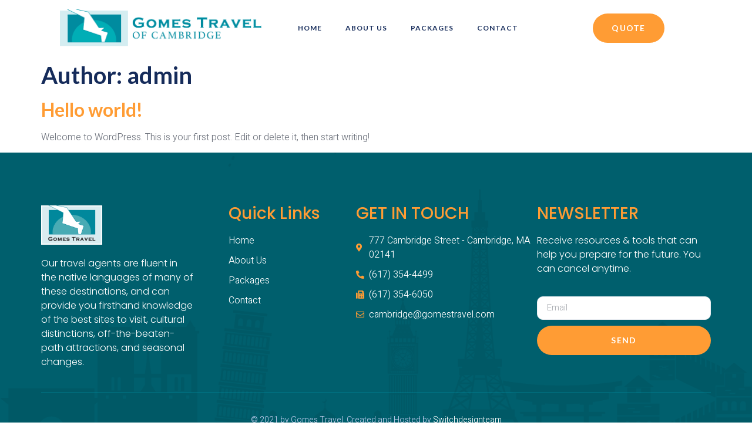

--- FILE ---
content_type: text/css
request_url: https://cambridge.gomestravel.com/wp-content/uploads/elementor/css/post-701.css?ver=1724680683
body_size: 343
content:
.elementor-kit-701{--e-global-color-primary:#152B5A;--e-global-color-secondary:#FF9C34;--e-global-color-text:#6F747E;--e-global-color-accent:#FF9C34;--e-global-color-00b407d:#F8FAFF;--e-global-color-32d3746:#E7EBF0;--e-global-color-1bc2a72:#BBCAEA;--e-global-typography-primary-font-family:"Lato";--e-global-typography-primary-font-weight:600;--e-global-typography-secondary-font-family:"Lato";--e-global-typography-secondary-font-weight:400;--e-global-typography-text-font-family:"Heebo";--e-global-typography-text-font-weight:300;--e-global-typography-accent-font-family:"Lato";--e-global-typography-accent-font-weight:400;color:#6F747E;font-family:"Heebo", Sans-serif;font-weight:300;}.elementor-kit-701 a{color:#FF9C34;}.elementor-kit-701 h1{color:#152B5A;font-family:var( --e-global-typography-primary-font-family ), Sans-serif;font-weight:var( --e-global-typography-primary-font-weight );}.elementor-kit-701 h2{color:#152B5A;font-family:var( --e-global-typography-primary-font-family ), Sans-serif;font-weight:var( --e-global-typography-primary-font-weight );}.elementor-kit-701 h3{color:#152B5A;font-family:var( --e-global-typography-primary-font-family ), Sans-serif;font-weight:var( --e-global-typography-primary-font-weight );}.elementor-kit-701 h4{color:#152B5A;font-family:var( --e-global-typography-secondary-font-family ), Sans-serif;font-weight:var( --e-global-typography-secondary-font-weight );}.elementor-kit-701 h5{color:#152B5A;font-family:var( --e-global-typography-secondary-font-family ), Sans-serif;font-weight:var( --e-global-typography-secondary-font-weight );}.elementor-kit-701 h6{color:var( --e-global-color-primary );font-family:var( --e-global-typography-secondary-font-family ), Sans-serif;font-weight:var( --e-global-typography-secondary-font-weight );}.elementor-kit-701 button,.elementor-kit-701 input[type="button"],.elementor-kit-701 input[type="submit"],.elementor-kit-701 .elementor-button{font-family:"Lato", Sans-serif;font-size:14px;font-weight:600;text-transform:uppercase;letter-spacing:1.3px;color:#FFFFFF;background-color:var( --e-global-color-accent );border-style:solid;border-width:0px 0px 0px 0px;border-radius:30px 30px 30px 30px;padding:18px 32px 18px 32px;}.elementor-kit-701 label{color:#152B5A;font-family:"Lato", Sans-serif;font-weight:400;line-height:3em;}.elementor-kit-701 input:not([type="button"]):not([type="submit"]),.elementor-kit-701 textarea,.elementor-kit-701 .elementor-field-textual{font-family:"Heebo", Sans-serif;font-weight:300;color:#6F747E;border-style:solid;border-width:1px 1px 1px 1px;border-color:var( --e-global-color-32d3746 );border-radius:10px 10px 10px 10px;}.elementor-section.elementor-section-boxed > .elementor-container{max-width:1140px;}.e-con{--container-max-width:1140px;}.elementor-widget:not(:last-child){margin-block-end:20px;}.elementor-element{--widgets-spacing:20px 20px;}{}h1.entry-title{display:var(--page-title-display);}.elementor-kit-701 e-page-transition{background-color:#FFBC7D;}.site-header .site-branding{flex-direction:column;align-items:stretch;}.site-header{padding-inline-end:0px;padding-inline-start:0px;}.site-footer .site-branding{flex-direction:column;align-items:stretch;}@media(max-width:1024px){.elementor-section.elementor-section-boxed > .elementor-container{max-width:1024px;}.e-con{--container-max-width:1024px;}}@media(max-width:767px){.elementor-section.elementor-section-boxed > .elementor-container{max-width:767px;}.e-con{--container-max-width:767px;}}

--- FILE ---
content_type: text/css
request_url: https://cambridge.gomestravel.com/wp-content/uploads/elementor/css/post-74.css?ver=1724680683
body_size: 754
content:
.elementor-74 .elementor-element.elementor-element-18e9ba59 > .elementor-container > .elementor-column > .elementor-widget-wrap{align-content:center;align-items:center;}.elementor-74 .elementor-element.elementor-element-18e9ba59:not(.elementor-motion-effects-element-type-background), .elementor-74 .elementor-element.elementor-element-18e9ba59 > .elementor-motion-effects-container > .elementor-motion-effects-layer{background-color:#FFFFFF;}.elementor-74 .elementor-element.elementor-element-18e9ba59{transition:background 0.3s, border 0.3s, border-radius 0.3s, box-shadow 0.3s;padding:0px 0px 0px 0px;z-index:2;}.elementor-74 .elementor-element.elementor-element-18e9ba59 > .elementor-background-overlay{transition:background 0.3s, border-radius 0.3s, opacity 0.3s;}.elementor-74 .elementor-element.elementor-element-3fa9c541 > .elementor-container > .elementor-column > .elementor-widget-wrap{align-content:center;align-items:center;}.elementor-74 .elementor-element.elementor-element-3fa9c541, .elementor-74 .elementor-element.elementor-element-3fa9c541 > .elementor-background-overlay{border-radius:10px 10px 10px 10px;}.elementor-74 .elementor-element.elementor-element-3fa9c541{margin-top:0px;margin-bottom:0px;padding:0px 20px 0px 20px;z-index:4;}.elementor-74 .elementor-element.elementor-element-45761b36{text-align:left;}.elementor-74 .elementor-element.elementor-element-45761b36 img{width:100%;}.elementor-74 .elementor-element.elementor-element-235805f1 > .elementor-element-populated{padding:0px 10px 0px 10px;}.elementor-74 .elementor-element.elementor-element-726c313e .elementskit-menu-container{height:96px;border-radius:0px 0px 0px 0px;}.elementor-74 .elementor-element.elementor-element-726c313e .elementskit-navbar-nav > li > a{font-family:"Lato", Sans-serif;font-size:12px;font-weight:600;text-transform:uppercase;letter-spacing:1px;color:#152B5A;padding:0px 0px 0px 40px;}.elementor-74 .elementor-element.elementor-element-726c313e .elementskit-navbar-nav > li > a:hover{color:#FF9C34;}.elementor-74 .elementor-element.elementor-element-726c313e .elementskit-navbar-nav > li > a:focus{color:#FF9C34;}.elementor-74 .elementor-element.elementor-element-726c313e .elementskit-navbar-nav > li > a:active{color:#FF9C34;}.elementor-74 .elementor-element.elementor-element-726c313e .elementskit-navbar-nav > li:hover > a{color:#FF9C34;}.elementor-74 .elementor-element.elementor-element-726c313e .elementskit-navbar-nav > li:hover > a .elementskit-submenu-indicator{color:#FF9C34;}.elementor-74 .elementor-element.elementor-element-726c313e .elementskit-navbar-nav > li > a:hover .elementskit-submenu-indicator{color:#FF9C34;}.elementor-74 .elementor-element.elementor-element-726c313e .elementskit-navbar-nav > li > a:focus .elementskit-submenu-indicator{color:#FF9C34;}.elementor-74 .elementor-element.elementor-element-726c313e .elementskit-navbar-nav > li > a:active .elementskit-submenu-indicator{color:#FF9C34;}.elementor-74 .elementor-element.elementor-element-726c313e .elementskit-navbar-nav > li.current-menu-item > a{color:#FF9C34;}.elementor-74 .elementor-element.elementor-element-726c313e .elementskit-navbar-nav > li.current-menu-ancestor > a{color:#FF9C34;}.elementor-74 .elementor-element.elementor-element-726c313e .elementskit-navbar-nav > li.current-menu-ancestor > a .elementskit-submenu-indicator{color:#FF9C34;}.elementor-74 .elementor-element.elementor-element-726c313e .elementskit-navbar-nav > li > a .elementskit-submenu-indicator{color:#152B5A;fill:#152B5A;}.elementor-74 .elementor-element.elementor-element-726c313e .elementskit-navbar-nav > li > a .ekit-submenu-indicator-icon{color:#152B5A;fill:#152B5A;}.elementor-74 .elementor-element.elementor-element-726c313e .elementskit-navbar-nav-default .elementskit-dropdown-has>a .elementskit-submenu-indicator{margin:0px 0px 0px 8px;}.elementor-74 .elementor-element.elementor-element-726c313e .elementskit-navbar-nav-default .elementskit-dropdown-has>a .ekit-submenu-indicator-icon{margin:0px 0px 0px 8px;}.elementor-74 .elementor-element.elementor-element-726c313e .elementskit-navbar-nav .elementskit-submenu-panel > li > a{font-family:"Lato", Sans-serif;font-size:12px;font-weight:500;text-transform:uppercase;letter-spacing:1px;padding:15px 15px 15px 15px;color:var( --e-global-color-primary );background-color:#FFFFFF;}.elementor-74 .elementor-element.elementor-element-726c313e .elementskit-navbar-nav .elementskit-submenu-panel > li > a:hover{color:var( --e-global-color-secondary );}.elementor-74 .elementor-element.elementor-element-726c313e .elementskit-navbar-nav .elementskit-submenu-panel > li > a:focus{color:var( --e-global-color-secondary );}.elementor-74 .elementor-element.elementor-element-726c313e .elementskit-navbar-nav .elementskit-submenu-panel > li > a:active{color:var( --e-global-color-secondary );}.elementor-74 .elementor-element.elementor-element-726c313e .elementskit-navbar-nav .elementskit-submenu-panel > li:hover > a{color:var( --e-global-color-secondary );}
					.elementor-74 .elementor-element.elementor-element-726c313e .elementskit-navbar-nav .elementskit-submenu-panel > li > a:hover,
					.elementor-74 .elementor-element.elementor-element-726c313e .elementskit-navbar-nav .elementskit-submenu-panel > li > a:focus,
					.elementor-74 .elementor-element.elementor-element-726c313e .elementskit-navbar-nav .elementskit-submenu-panel > li > a:active,
					.elementor-74 .elementor-element.elementor-element-726c313e .elementskit-navbar-nav .elementskit-submenu-panel > li:hover > a{background-color:#FFFFFF;}.elementor-74 .elementor-element.elementor-element-726c313e .elementskit-navbar-nav .elementskit-submenu-panel > li.current-menu-item > a{color:var( --e-global-color-secondary );background-color:#FFFFFF;}.elementor-74 .elementor-element.elementor-element-726c313e .elementskit-submenu-panel{padding:10px 10px 10px 10px;}.elementor-74 .elementor-element.elementor-element-726c313e .elementskit-navbar-nav .elementskit-submenu-panel{border-style:solid;border-width:0px 0px 0px 0px;background-color:#FFFFFF;border-radius:0px 0px 0px 0px;min-width:200px;box-shadow:0px 0px 15px 0px rgba(0, 0, 0, 0.1);}.elementor-74 .elementor-element.elementor-element-726c313e .elementskit-menu-hamburger{float:right;background-color:#FFFFFF;border-style:solid;}.elementor-74 .elementor-element.elementor-element-726c313e .elementskit-menu-hamburger .elementskit-menu-hamburger-icon{background-color:var( --e-global-color-secondary );}.elementor-74 .elementor-element.elementor-element-726c313e .elementskit-menu-hamburger > .ekit-menu-icon{color:var( --e-global-color-secondary );}.elementor-74 .elementor-element.elementor-element-726c313e .elementskit-menu-close{background-color:#FF9C34;border-style:solid;border-color:#FF9C34;color:#FFFFFF;}.elementor-74 .elementor-element.elementor-element-726c313e .elementskit-menu-close:hover{background-color:#FFFFFF;color:#FF9C34;}.elementor-74 .elementor-element.elementor-element-5f246131.elementor-column > .elementor-widget-wrap{justify-content:flex-end;}@media(min-width:768px){.elementor-74 .elementor-element.elementor-element-235805f1{width:49.332%;}.elementor-74 .elementor-element.elementor-element-5f246131{width:17%;}}@media(max-width:1024px) and (min-width:768px){.elementor-74 .elementor-element.elementor-element-36d5b02f{width:20%;}.elementor-74 .elementor-element.elementor-element-235805f1{width:72%;}}@media(max-width:1024px){.elementor-74 .elementor-element.elementor-element-35497ab9 > .elementor-element-populated{margin:0px 20px 0px 20px;--e-column-margin-right:20px;--e-column-margin-left:20px;}.elementor-74 .elementor-element.elementor-element-3fa9c541{padding:20px 10px 20px 10px;}.elementor-74 .elementor-element.elementor-element-45761b36 img{width:100%;}.elementor-74 .elementor-element.elementor-element-726c313e .elementskit-menu-container{background-color:#FFFFFF;max-width:350px;border-radius:0px 0px 0px 0px;}.elementor-74 .elementor-element.elementor-element-726c313e .elementskit-nav-identity-panel{padding:20px 20px 20px 20px;}.elementor-74 .elementor-element.elementor-element-726c313e .elementskit-navbar-nav > li > a{color:#152B5A;padding:10px 30px 15px 30px;}.elementor-74 .elementor-element.elementor-element-726c313e .elementskit-navbar-nav > li > a:hover{color:#FF9C34;}.elementor-74 .elementor-element.elementor-element-726c313e .elementskit-navbar-nav > li > a:focus{color:#FF9C34;}.elementor-74 .elementor-element.elementor-element-726c313e .elementskit-navbar-nav > li > a:active{color:#FF9C34;}.elementor-74 .elementor-element.elementor-element-726c313e .elementskit-navbar-nav > li:hover > a{color:#FF9C34;}.elementor-74 .elementor-element.elementor-element-726c313e .elementskit-navbar-nav > li:hover > a .elementskit-submenu-indicator{color:#FF9C34;}.elementor-74 .elementor-element.elementor-element-726c313e .elementskit-navbar-nav > li > a:hover .elementskit-submenu-indicator{color:#FF9C34;}.elementor-74 .elementor-element.elementor-element-726c313e .elementskit-navbar-nav > li > a:focus .elementskit-submenu-indicator{color:#FF9C34;}.elementor-74 .elementor-element.elementor-element-726c313e .elementskit-navbar-nav > li > a:active .elementskit-submenu-indicator{color:#FF9C34;}.elementor-74 .elementor-element.elementor-element-726c313e .elementskit-navbar-nav > li.current-menu-item > a{color:#FF9C34;}.elementor-74 .elementor-element.elementor-element-726c313e .elementskit-navbar-nav > li.current-menu-ancestor > a{color:#FF9C34;}.elementor-74 .elementor-element.elementor-element-726c313e .elementskit-navbar-nav > li.current-menu-ancestor > a .elementskit-submenu-indicator{color:#FF9C34;}.elementor-74 .elementor-element.elementor-element-726c313e .elementskit-navbar-nav > li > a .elementskit-submenu-indicator{color:var( --e-global-color-primary );fill:var( --e-global-color-primary );}.elementor-74 .elementor-element.elementor-element-726c313e .elementskit-navbar-nav > li > a .ekit-submenu-indicator-icon{color:var( --e-global-color-primary );fill:var( --e-global-color-primary );}.elementor-74 .elementor-element.elementor-element-726c313e .elementskit-navbar-nav-default .elementskit-dropdown-has>a .elementskit-submenu-indicator{margin:0px 0px 0px 20px;}.elementor-74 .elementor-element.elementor-element-726c313e .elementskit-navbar-nav-default .elementskit-dropdown-has>a .ekit-submenu-indicator-icon{margin:0px 0px 0px 20px;}.elementor-74 .elementor-element.elementor-element-726c313e .elementskit-navbar-nav .elementskit-submenu-panel > li > a{padding:15px 15px 15px 15px;}.elementor-74 .elementor-element.elementor-element-726c313e .elementskit-submenu-panel{padding:0px 0px 0px 15px;}.elementor-74 .elementor-element.elementor-element-726c313e .elementskit-navbar-nav .elementskit-submenu-panel{border-radius:0px 0px 0px 0px;}.elementor-74 .elementor-element.elementor-element-726c313e .elementskit-menu-hamburger{padding:8px 8px 8px 8px;width:50px;border-radius:0px;border-width:0px 0px 0px 0px;}.elementor-74 .elementor-element.elementor-element-726c313e .elementskit-menu-hamburger > .ekit-menu-icon{font-size:24px;}.elementor-74 .elementor-element.elementor-element-726c313e .elementskit-menu-close{padding:10px 10px 10px 10px;margin:15px 15px 15px 15px;width:45px;border-radius:30px;border-width:1px 1px 1px 1px;}.elementor-74 .elementor-element.elementor-element-726c313e .elementskit-nav-logo > img{max-width:130px;max-height:80px;}.elementor-74 .elementor-element.elementor-element-726c313e .elementskit-nav-logo{margin:15px 0px 5px 0px;padding:5px 5px 5px 5px;}}@media(max-width:767px){.elementor-74 .elementor-element.elementor-element-36d5b02f{width:50%;}.elementor-74 .elementor-element.elementor-element-235805f1{width:50%;}.elementor-74 .elementor-element.elementor-element-726c313e .elementskit-menu-hamburger > .ekit-menu-icon{font-size:20px;}.elementor-74 .elementor-element.elementor-element-726c313e .elementskit-nav-logo > img{max-width:120px;max-height:50px;}}

--- FILE ---
content_type: text/css
request_url: https://cambridge.gomestravel.com/wp-content/uploads/elementor/css/post-80.css?ver=1724680683
body_size: 989
content:
.elementor-80 .elementor-element.elementor-element-534c8859:not(.elementor-motion-effects-element-type-background), .elementor-80 .elementor-element.elementor-element-534c8859 > .elementor-motion-effects-container > .elementor-motion-effects-layer{background-color:#005F6D;}.elementor-80 .elementor-element.elementor-element-534c8859 > .elementor-background-overlay{background-image:url("https://cambridge.gomestravel.com/wp-content/uploads/2021/10/Asset-1@2x-18.16.06.png");background-position:0px 90%;background-repeat:no-repeat;background-size:cover;opacity:0.06;transition:background 0.3s, border-radius 0.3s, opacity 0.3s;}.elementor-80 .elementor-element.elementor-element-534c8859{transition:background 0.3s, border 0.3s, border-radius 0.3s, box-shadow 0.3s;padding:80px 0px 40px 0px;}.elementor-80 .elementor-element.elementor-element-61167ac3{margin-top:10px;margin-bottom:0px;}.elementor-80 .elementor-element.elementor-element-2fc3e949 > .elementor-element-populated{padding:0px 60px 0px 0px;}.elementor-80 .elementor-element.elementor-element-9c88a33{text-align:left;}.elementor-80 .elementor-element.elementor-element-9c88a33 img{width:40%;}.elementor-80 .elementor-element.elementor-element-f27c75e{color:#FFFFFF;font-family:"Poppins", Sans-serif;}.elementor-80 .elementor-element.elementor-element-9d01e46 .elementor-heading-title{color:#FF9C34;font-family:"Poppins", Sans-serif;font-size:28px;font-weight:500;}.elementor-80 .elementor-element.elementor-element-3fd939e .elementor-icon-list-items:not(.elementor-inline-items) .elementor-icon-list-item:not(:last-child){padding-bottom:calc(10px/2);}.elementor-80 .elementor-element.elementor-element-3fd939e .elementor-icon-list-items:not(.elementor-inline-items) .elementor-icon-list-item:not(:first-child){margin-top:calc(10px/2);}.elementor-80 .elementor-element.elementor-element-3fd939e .elementor-icon-list-items.elementor-inline-items .elementor-icon-list-item{margin-right:calc(10px/2);margin-left:calc(10px/2);}.elementor-80 .elementor-element.elementor-element-3fd939e .elementor-icon-list-items.elementor-inline-items{margin-right:calc(-10px/2);margin-left:calc(-10px/2);}body.rtl .elementor-80 .elementor-element.elementor-element-3fd939e .elementor-icon-list-items.elementor-inline-items .elementor-icon-list-item:after{left:calc(-10px/2);}body:not(.rtl) .elementor-80 .elementor-element.elementor-element-3fd939e .elementor-icon-list-items.elementor-inline-items .elementor-icon-list-item:after{right:calc(-10px/2);}.elementor-80 .elementor-element.elementor-element-3fd939e .elementor-icon-list-icon i{transition:color 0.3s;}.elementor-80 .elementor-element.elementor-element-3fd939e .elementor-icon-list-icon svg{transition:fill 0.3s;}.elementor-80 .elementor-element.elementor-element-3fd939e{--e-icon-list-icon-size:14px;--icon-vertical-offset:0px;}.elementor-80 .elementor-element.elementor-element-3fd939e .elementor-icon-list-item > .elementor-icon-list-text, .elementor-80 .elementor-element.elementor-element-3fd939e .elementor-icon-list-item > a{font-family:"Heebo", Sans-serif;font-weight:300;}.elementor-80 .elementor-element.elementor-element-3fd939e .elementor-icon-list-text{color:#FFFFFF;transition:color 0.3s;}.elementor-80 .elementor-element.elementor-element-3fd939e .elementor-icon-list-item:hover .elementor-icon-list-text{color:#FF9C34;}.elementor-80 .elementor-element.elementor-element-13dd940f .elementor-heading-title{color:#FF9C34;font-family:"Poppins", Sans-serif;font-size:28px;font-weight:500;}.elementor-80 .elementor-element.elementor-element-867df0e .elementor-icon-list-items:not(.elementor-inline-items) .elementor-icon-list-item:not(:last-child){padding-bottom:calc(10px/2);}.elementor-80 .elementor-element.elementor-element-867df0e .elementor-icon-list-items:not(.elementor-inline-items) .elementor-icon-list-item:not(:first-child){margin-top:calc(10px/2);}.elementor-80 .elementor-element.elementor-element-867df0e .elementor-icon-list-items.elementor-inline-items .elementor-icon-list-item{margin-right:calc(10px/2);margin-left:calc(10px/2);}.elementor-80 .elementor-element.elementor-element-867df0e .elementor-icon-list-items.elementor-inline-items{margin-right:calc(-10px/2);margin-left:calc(-10px/2);}body.rtl .elementor-80 .elementor-element.elementor-element-867df0e .elementor-icon-list-items.elementor-inline-items .elementor-icon-list-item:after{left:calc(-10px/2);}body:not(.rtl) .elementor-80 .elementor-element.elementor-element-867df0e .elementor-icon-list-items.elementor-inline-items .elementor-icon-list-item:after{right:calc(-10px/2);}.elementor-80 .elementor-element.elementor-element-867df0e .elementor-icon-list-icon i{color:#FF9C34;transition:color 0.3s;}.elementor-80 .elementor-element.elementor-element-867df0e .elementor-icon-list-icon svg{fill:#FF9C34;transition:fill 0.3s;}.elementor-80 .elementor-element.elementor-element-867df0e{--e-icon-list-icon-size:14px;--icon-vertical-offset:0px;}.elementor-80 .elementor-element.elementor-element-867df0e .elementor-icon-list-item > .elementor-icon-list-text, .elementor-80 .elementor-element.elementor-element-867df0e .elementor-icon-list-item > a{font-family:"Heebo", Sans-serif;font-weight:300;}.elementor-80 .elementor-element.elementor-element-867df0e .elementor-icon-list-text{color:#FFFFFF;transition:color 0.3s;}.elementor-80 .elementor-element.elementor-element-5b666a4 .elementor-heading-title{color:#FF9C34;font-family:"Poppins", Sans-serif;font-size:28px;font-weight:500;}.elementor-80 .elementor-element.elementor-element-ca3c9a4{color:#FFFFFF;font-family:"Poppins", Sans-serif;}.elementor-80 .elementor-element.elementor-element-187ba1a .elementor-field-group{padding-right:calc( 10px/2 );padding-left:calc( 10px/2 );margin-bottom:10px;}.elementor-80 .elementor-element.elementor-element-187ba1a .elementor-form-fields-wrapper{margin-left:calc( -10px/2 );margin-right:calc( -10px/2 );margin-bottom:-10px;}.elementor-80 .elementor-element.elementor-element-187ba1a .elementor-field-group.recaptcha_v3-bottomleft, .elementor-80 .elementor-element.elementor-element-187ba1a .elementor-field-group.recaptcha_v3-bottomright{margin-bottom:0;}body.rtl .elementor-80 .elementor-element.elementor-element-187ba1a .elementor-labels-inline .elementor-field-group > label{padding-left:0px;}body:not(.rtl) .elementor-80 .elementor-element.elementor-element-187ba1a .elementor-labels-inline .elementor-field-group > label{padding-right:0px;}body .elementor-80 .elementor-element.elementor-element-187ba1a .elementor-labels-above .elementor-field-group > label{padding-bottom:0px;}.elementor-80 .elementor-element.elementor-element-187ba1a .elementor-field-type-html{padding-bottom:0px;}.elementor-80 .elementor-element.elementor-element-187ba1a .elementor-field-group:not(.elementor-field-type-upload) .elementor-field:not(.elementor-select-wrapper){background-color:#ffffff;}.elementor-80 .elementor-element.elementor-element-187ba1a .elementor-field-group .elementor-select-wrapper select{background-color:#ffffff;}.elementor-80 .elementor-element.elementor-element-187ba1a .e-form__buttons__wrapper__button-next{color:#ffffff;}.elementor-80 .elementor-element.elementor-element-187ba1a .elementor-button[type="submit"]{color:#ffffff;}.elementor-80 .elementor-element.elementor-element-187ba1a .elementor-button[type="submit"] svg *{fill:#ffffff;}.elementor-80 .elementor-element.elementor-element-187ba1a .e-form__buttons__wrapper__button-previous{color:#ffffff;}.elementor-80 .elementor-element.elementor-element-187ba1a .e-form__buttons__wrapper__button-next:hover{color:#ffffff;}.elementor-80 .elementor-element.elementor-element-187ba1a .elementor-button[type="submit"]:hover{color:#ffffff;}.elementor-80 .elementor-element.elementor-element-187ba1a .elementor-button[type="submit"]:hover svg *{fill:#ffffff;}.elementor-80 .elementor-element.elementor-element-187ba1a .e-form__buttons__wrapper__button-previous:hover{color:#ffffff;}.elementor-80 .elementor-element.elementor-element-187ba1a{--e-form-steps-indicators-spacing:20px;--e-form-steps-indicator-padding:30px;--e-form-steps-indicator-inactive-secondary-color:#ffffff;--e-form-steps-indicator-active-secondary-color:#ffffff;--e-form-steps-indicator-completed-secondary-color:#ffffff;--e-form-steps-divider-width:1px;--e-form-steps-divider-gap:10px;}.elementor-80 .elementor-element.elementor-element-6ee4bf0e{--divider-border-style:solid;--divider-color:#01889C;--divider-border-width:1px;}.elementor-80 .elementor-element.elementor-element-6ee4bf0e .elementor-divider-separator{width:100%;}.elementor-80 .elementor-element.elementor-element-6ee4bf0e .elementor-divider{padding-block-start:10px;padding-block-end:10px;}.elementor-80 .elementor-element.elementor-element-6ee4bf0e > .elementor-widget-container{margin:30px 0px 0px 0px;}.elementor-80 .elementor-element.elementor-element-138a72c0 > .elementor-container > .elementor-column > .elementor-widget-wrap{align-content:center;align-items:center;}.elementor-80 .elementor-element.elementor-element-5c0035c4{text-align:center;color:#BBCAEA;font-family:"Heebo", Sans-serif;font-size:14px;font-weight:300;}.elementor-80 .elementor-element.elementor-element-5c0035c4 > .elementor-widget-container{margin:5px 0px 0px 0px;}@media(min-width:768px){.elementor-80 .elementor-element.elementor-element-2fc3e949{width:28%;}.elementor-80 .elementor-element.elementor-element-517a3ca{width:19.017%;}.elementor-80 .elementor-element.elementor-element-8a83133{width:27.018%;}.elementor-80 .elementor-element.elementor-element-29127e6c{width:25.965%;}}@media(max-width:1024px){.elementor-80 .elementor-element.elementor-element-534c8859 > .elementor-background-overlay{background-position:0px 0px;}.elementor-80 .elementor-element.elementor-element-534c8859{padding:40px 10px 40px 10px;}.elementor-80 .elementor-element.elementor-element-2059311b > .elementor-element-populated{padding:0px 10px 0px 10px;}.elementor-80 .elementor-element.elementor-element-5c0035c4{text-align:center;}}@media(max-width:767px){.elementor-80 .elementor-element.elementor-element-534c8859 > .elementor-background-overlay{background-position:0px 0px;}.elementor-80 .elementor-element.elementor-element-2fc3e949{width:100%;}.elementor-80 .elementor-element.elementor-element-517a3ca{width:100%;}.elementor-80 .elementor-element.elementor-element-3fd939e .elementor-icon-list-item > .elementor-icon-list-text, .elementor-80 .elementor-element.elementor-element-3fd939e .elementor-icon-list-item > a{font-size:14px;}.elementor-80 .elementor-element.elementor-element-8a83133{width:100%;}.elementor-80 .elementor-element.elementor-element-867df0e .elementor-icon-list-item > .elementor-icon-list-text, .elementor-80 .elementor-element.elementor-element-867df0e .elementor-icon-list-item > a{font-size:14px;}.elementor-80 .elementor-element.elementor-element-29127e6c{width:100%;}.elementor-80 .elementor-element.elementor-element-29127e6c > .elementor-element-populated{margin:25px 0px 0px 0px;--e-column-margin-right:0px;--e-column-margin-left:0px;}.elementor-80 .elementor-element.elementor-element-5c0035c4{font-size:12px;}.elementor-80 .elementor-element.elementor-element-5c0035c4 > .elementor-widget-container{margin:10px 0px 10px 0px;}}

--- FILE ---
content_type: text/css
request_url: https://cambridge.gomestravel.com/wp-content/uploads/elementor/css/post-789.css?ver=1724680683
body_size: 53
content:
.elementor-789 .elementor-element.elementor-element-cf8cab4 > .elementor-container{min-height:388px;}.elementor-789 .elementor-element.elementor-element-cf8cab4:not(.elementor-motion-effects-element-type-background), .elementor-789 .elementor-element.elementor-element-cf8cab4 > .elementor-motion-effects-container > .elementor-motion-effects-layer{background-image:url("https://cambridge.gomestravel.com/wp-content/uploads/2022/10/banner_today-insurance.jpg");background-position:center center;background-size:cover;}.elementor-789 .elementor-element.elementor-element-cf8cab4{transition:background 0.3s, border 0.3s, border-radius 0.3s, box-shadow 0.3s;}.elementor-789 .elementor-element.elementor-element-cf8cab4 > .elementor-background-overlay{transition:background 0.3s, border-radius 0.3s, opacity 0.3s;}.elementor-789 .elementor-element.elementor-element-7a23981 .elementor-button{font-family:"Poppins", Sans-serif;font-size:12px;padding:10px 10px 10px 10px;}#elementor-popup-modal-789 .dialog-message{width:280px;height:387px;align-items:flex-end;}#elementor-popup-modal-789{justify-content:flex-end;align-items:flex-end;}#elementor-popup-modal-789 .dialog-close-button{display:flex;font-size:28px;}#elementor-popup-modal-789 .dialog-widget-content{box-shadow:2px 8px 23px 3px rgba(0,0,0,0.2);margin:0px 20px 20px 0px;}#elementor-popup-modal-789 .dialog-close-button i{color:#04ABB4;}#elementor-popup-modal-789 .dialog-close-button svg{fill:#04ABB4;}@media(max-width:767px){.elementor-789 .elementor-element.elementor-element-cf8cab4 > .elementor-container{min-height:540px;}}